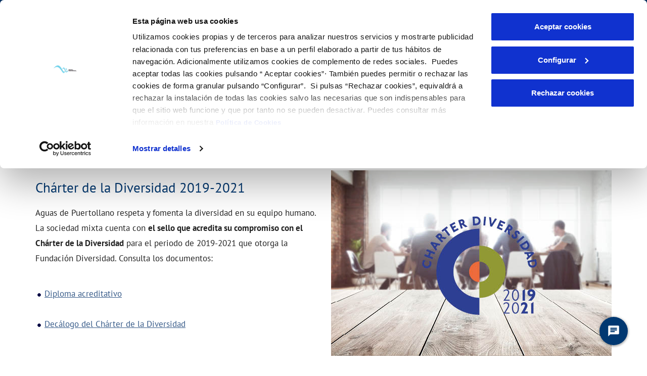

--- FILE ---
content_type: text/css;charset=UTF-8
request_url: https://www.aguasdepuertollano.com/o/frontend-theme-font-awesome-web/css/main.css?&mac=KWb8CY3oOhD728SI0G+NfXJbH/E=&browserId=chrome&languageId=es_ES&minifierType=css&themeId=diligentianewtheme_WAR_acnewthemeAA
body_size: 9383
content:
/*1680108178000*/
/*!
 *  Font Awesome 3.2.1
 *  the iconic font designed for Bootstrap
 *  ------------------------------------------------------------------------------
 *  The full suite of pictographic icons, examples, and documentation can be
 *  found at http://fontawesome.io.  Stay up to date on Twitter at
 *  http://twitter.com/fontawesome.
 *
 *  License
 *  ------------------------------------------------------------------------------
 *  - The Font Awesome font is licensed under SIL OFL 1.1 -
 *    http://scripts.sil.org/OFL
 *  - Font Awesome CSS, LESS, and SASS files are licensed under MIT License -
 *    http://opensource.org/licenses/mit-license.html
 *  - Font Awesome documentation licensed under CC BY 3.0 -
 *    http://creativecommons.org/licenses/by/3.0/
 *  - Attribution is no longer required in Font Awesome 3.0, but much appreciated:
 *    "Font Awesome by Dave Gandy - http://fontawesome.io"
 *
 *  Author - Dave Gandy
 *  ------------------------------------------------------------------------------
 *  Email: dave@fontawesome.io
 *  Twitter: http://twitter.com/davegandy
 *  Work: Lead Product Designer @ Kyruus - http://kyruus.com
 */
/* FONT PATH
 * -------------------------- */
@font-face {
  font-family: "fontawesome-alloy";
  src: url("../font/fontawesome-alloy.eot");
  src: url("../font/fontawesome-alloy.eot?#iefix") format("embedded-opentype"), url("../font/fontawesome-alloy.woff") format("woff"), url("../font/fontawesome-alloy.ttf") format("truetype"), url("../font/fontawesome-alloy.svg#fontawesome-alloy") format("svg");
  font-weight: normal;
  font-style: normal;
}
/* FONT AWESOME CORE
 * -------------------------- */
[class^=icon-],
[class*=" icon-"] {
  font-family: "fontawesome-alloy";
  font-weight: normal;
  font-style: normal;
  text-decoration: inherit;
  -webkit-font-smoothing: antialiased;
}

[class^=icon-]:before,
[class*=" icon-"]:before {
  text-decoration: inherit;
  display: inline-block;
  speak: none;
}

/* makes the font 33% larger relative to the icon container */
.icon-large:before {
  vertical-align: -10%;
  font-size: 1.3333333333em;
}

/* makes sure icons active on rollover in links */
a [class^=icon-],
a [class*=" icon-"] {
  display: inline;
}

/* increased font size for icon-large */
[class^=icon-].icon-fixed-width,
[class*=" icon-"].icon-fixed-width {
  display: inline-block;
  width: 1.1428571429em;
  text-align: right;
  padding-right: 0.2857142857em;
}
[class^=icon-].icon-fixed-width.icon-large,
[class*=" icon-"].icon-fixed-width.icon-large {
  width: 1.4285714286em;
}

.icons-ul {
  margin-left: 2.1428571429em;
  list-style-type: none;
}
.icons-ul > li {
  position: relative;
}
.icons-ul .icon-li {
  position: absolute;
  left: -2.1428571429em;
  width: 2.1428571429em;
  text-align: center;
  line-height: inherit;
}

[class^=icon-].hide,
[class*=" icon-"].hide {
  display: none;
}

.icon-muted {
  color: #eeeeee;
}

.icon-light {
  color: white;
}

.icon-dark {
  color: #333333;
}

.icon-border {
  border: solid 1px #eeeeee;
  padding: 0.2em 0.25em 0.15em;
  -webkit-border-radius: 3px;
  -moz-border-radius: 3px;
  border-radius: 3px;
}

.icon-2x {
  font-size: 2em;
}
.icon-2x.icon-border {
  border-width: 2px;
  -webkit-border-radius: 4px;
  -moz-border-radius: 4px;
  border-radius: 4px;
}

.icon-3x {
  font-size: 3em;
}
.icon-3x.icon-border {
  border-width: 3px;
  -webkit-border-radius: 5px;
  -moz-border-radius: 5px;
  border-radius: 5px;
}

.icon-4x {
  font-size: 4em;
}
.icon-4x.icon-border {
  border-width: 4px;
  -webkit-border-radius: 6px;
  -moz-border-radius: 6px;
  border-radius: 6px;
}

.icon-5x {
  font-size: 5em;
}
.icon-5x.icon-border {
  border-width: 5px;
  -webkit-border-radius: 7px;
  -moz-border-radius: 7px;
  border-radius: 7px;
}

.pull-right {
  float: right;
}

.pull-left {
  float: left;
}

[class^=icon-].pull-left,
[class*=" icon-"].pull-left {
  margin-right: 0.3em;
}
[class^=icon-].pull-right,
[class*=" icon-"].pull-right {
  margin-left: 0.3em;
}

/* BOOTSTRAP SPECIFIC CLASSES
 * -------------------------- */
/* Bootstrap 2.0 sprites.less reset */
[class^=icon-],
[class*=" icon-"] {
  display: inline;
  width: auto;
  height: auto;
  line-height: normal;
  vertical-align: baseline;
  background-image: none;
  background-position: 0% 0%;
  background-repeat: repeat;
  margin-top: 0;
}

/* more sprites.less reset */
.icon-white,
.nav-pills > .active > a > [class^=icon-],
.nav-pills > .active > a > [class*=" icon-"],
.nav-list > .active > a > [class^=icon-],
.nav-list > .active > a > [class*=" icon-"],
.navbar-inverse .nav > .active > a > [class^=icon-],
.navbar-inverse .nav > .active > a > [class*=" icon-"],
.dropdown-menu > li > a:hover > [class^=icon-],
.dropdown-menu > li > a:hover > [class*=" icon-"],
.dropdown-menu > .active > a > [class^=icon-],
.dropdown-menu > .active > a > [class*=" icon-"],
.dropdown-submenu:hover > a > [class^=icon-],
.dropdown-submenu:hover > a > [class*=" icon-"] {
  background-image: none;
}

/* keeps Bootstrap styles with and without icons the same */
.btn [class^=icon-].icon-large,
.btn [class*=" icon-"].icon-large, .nav [class^=icon-].icon-large,
.nav [class*=" icon-"].icon-large {
  line-height: 0.9em;
}
.btn [class^=icon-].icon-spin,
.btn [class*=" icon-"].icon-spin, .nav [class^=icon-].icon-spin,
.nav [class*=" icon-"].icon-spin {
  display: inline-block;
}

.nav-tabs [class^=icon-], .nav-tabs [class^=icon-].icon-large,
.nav-tabs [class*=" icon-"],
.nav-tabs [class*=" icon-"].icon-large, .nav-pills [class^=icon-], .nav-pills [class^=icon-].icon-large,
.nav-pills [class*=" icon-"],
.nav-pills [class*=" icon-"].icon-large {
  line-height: 0.9em;
}

.btn [class^=icon-].pull-left.icon-2x, .btn [class^=icon-].pull-right.icon-2x,
.btn [class*=" icon-"].pull-left.icon-2x,
.btn [class*=" icon-"].pull-right.icon-2x {
  margin-top: 0.18em;
}
.btn [class^=icon-].icon-spin.icon-large,
.btn [class*=" icon-"].icon-spin.icon-large {
  line-height: 0.8em;
}

.btn.btn-small [class^=icon-].pull-left.icon-2x, .btn.btn-small [class^=icon-].pull-right.icon-2x,
.btn.btn-small [class*=" icon-"].pull-left.icon-2x,
.btn.btn-small [class*=" icon-"].pull-right.icon-2x {
  margin-top: 0.25em;
}

.btn.btn-large [class^=icon-],
.btn.btn-large [class*=" icon-"] {
  margin-top: 0;
}
.btn.btn-large [class^=icon-].pull-left.icon-2x, .btn.btn-large [class^=icon-].pull-right.icon-2x,
.btn.btn-large [class*=" icon-"].pull-left.icon-2x,
.btn.btn-large [class*=" icon-"].pull-right.icon-2x {
  margin-top: 0.05em;
}
.btn.btn-large [class^=icon-].pull-left.icon-2x,
.btn.btn-large [class*=" icon-"].pull-left.icon-2x {
  margin-right: 0.2em;
}
.btn.btn-large [class^=icon-].pull-right.icon-2x,
.btn.btn-large [class*=" icon-"].pull-right.icon-2x {
  margin-left: 0.2em;
}

/* Fixes alignment in nav lists */
.nav-list [class^=icon-],
.nav-list [class*=" icon-"] {
  line-height: inherit;
}

/* EXTRAS
 * -------------------------- */
/* Stacked and layered icon */
.icon-stack {
  position: relative;
  display: inline-block;
  width: 2em;
  height: 2em;
  line-height: 2em;
  vertical-align: -35%;
}
.icon-stack [class^=icon-],
.icon-stack [class*=" icon-"] {
  display: block;
  text-align: center;
  position: absolute;
  width: 100%;
  height: 100%;
  font-size: 1em;
  line-height: inherit;
}
.icon-stack .icon-stack-base {
  font-size: 2em;
}

/* Animated rotating icon */
.icon-spin {
  display: inline-block;
  -moz-animation: spin 2s infinite linear;
  -o-animation: spin 2s infinite linear;
  -webkit-animation: spin 2s infinite linear;
  animation: spin 2s infinite linear;
}

/* Prevent stack and spinners from being taken inline when inside a link */
a .icon-stack,
a .icon-spin {
  display: inline-block;
  text-decoration: none;
}

@-moz-keyframes spin {
  0% {
    -moz-transform: rotate(0deg);
  }
  100% {
    -moz-transform: rotate(359deg);
  }
}
@-webkit-keyframes spin {
  0% {
    -webkit-transform: rotate(0deg);
  }
  100% {
    -webkit-transform: rotate(359deg);
  }
}
@-o-keyframes spin {
  0% {
    -o-transform: rotate(0deg);
  }
  100% {
    -o-transform: rotate(359deg);
  }
}
@-ms-keyframes spin {
  0% {
    -ms-transform: rotate(0deg);
  }
  100% {
    -ms-transform: rotate(359deg);
  }
}
@keyframes spin {
  0% {
    transform: rotate(0deg);
  }
  100% {
    transform: rotate(359deg);
  }
}
/* Icon rotations and mirroring */
.icon-rotate-90:before {
  -webkit-transform: rotate(90deg);
  -moz-transform: rotate(90deg);
  -ms-transform: rotate(90deg);
  -o-transform: rotate(90deg);
  transform: rotate(90deg);
  filter: progid:DXImageTransform.Microsoft.BasicImage(rotation=1);
}

.icon-rotate-180:before {
  -webkit-transform: rotate(180deg);
  -moz-transform: rotate(180deg);
  -ms-transform: rotate(180deg);
  -o-transform: rotate(180deg);
  transform: rotate(180deg);
  filter: progid:DXImageTransform.Microsoft.BasicImage(rotation=2);
}

.icon-rotate-270:before {
  -webkit-transform: rotate(270deg);
  -moz-transform: rotate(270deg);
  -ms-transform: rotate(270deg);
  -o-transform: rotate(270deg);
  transform: rotate(270deg);
  filter: progid:DXImageTransform.Microsoft.BasicImage(rotation=3);
}

.icon-flip-horizontal:before {
  -webkit-transform: scale(-1, 1);
  -moz-transform: scale(-1, 1);
  -ms-transform: scale(-1, 1);
  -o-transform: scale(-1, 1);
  transform: scale(-1, 1);
}

.icon-flip-vertical:before {
  -webkit-transform: scale(1, -1);
  -moz-transform: scale(1, -1);
  -ms-transform: scale(1, -1);
  -o-transform: scale(1, -1);
  transform: scale(1, -1);
}

/* ensure rotation occurs inside anchor tags */
a .icon-rotate-90:before, a .icon-rotate-180:before, a .icon-rotate-270:before, a .icon-flip-horizontal:before, a .icon-flip-vertical:before {
  display: inline-block;
}

/* Use the following CSS code if you want to use data attributes for inserting your icons */
[data-icon]:before {
  font-family: "fontawesome-alloy";
  content: '\FEFF' attr(data-icon);
  speak: none;
  font-weight: normal;
  font-variant: normal;
  text-transform: none;
  line-height: 1;
  -webkit-font-smoothing: antialiased;
  -moz-osx-font-smoothing: grayscale;
}

/* Use the following CSS code if you want to have a class per icon */
/*
Instead of a list of all class selectors,
you can use the generic selector below, but it's slower:
[class*="icon-"] {
*/
.icon-caret-bottom-right, .icon-glass, .icon-music, .icon-search, .icon-envelope, .icon-heart, .icon-star, .icon-star-empty, .icon-user, .icon-film, .icon-th-large, .icon-th, .icon-th-list, .icon-ok, .icon-remove, .icon-zoom-in, .icon-zoom-out, .icon-off, .icon-signal, .icon-cog, .icon-trash, .icon-home, .icon-file, .icon-inbox, .icon-play-circle, .icon-repeat, .icon-refresh, .icon-list-alt, .icon-lock, .icon-flag, .icon-headphones, .icon-volume-off, .icon-volume-down, .icon-volume-up, .icon-qrcode, .icon-barcode, .icon-tag, .icon-tags, .icon-book, .icon-bookmark, .icon-print, .icon-camera, .icon-font, .icon-bold, .icon-italic, .icon-align-justify, .icon-list, .icon-indent-left, .icon-indent-right, .icon-facetime-video, .icon-picture, .icon-pencil, .icon-map-marker, .icon-adjust, .icon-tint, .icon-edit, .icon-share, .icon-check, .icon-move, .icon-step-backward, .icon-fast-backward, .icon-backward, .icon-play, .icon-pause, .icon-stop, .icon-forward, .icon-fast-forward, .icon-minus-sign, .icon-remove-sign, .icon-ok-sign, .icon-question-sign, .icon-info-sign, .icon-screenshot, .icon-remove-circle, .icon-ok-circle, .icon-ban-circle, .icon-arrow-left, .icon-arrow-right, .icon-arrow-up, .icon-arrow-down, .icon-share-alt, .icon-resize-full, .icon-resize-small, .icon-plus, .icon-minus, .icon-asterisk, .icon-exclamation-sign, .icon-gift, .icon-leaf, .icon-calendar, .icon-random, .icon-comment, .icon-magnet, .icon-chevron-up, .icon-chevron-down, .icon-retweet, .icon-shopping-cart, .icon-folder-close, .icon-folder-open, .icon-resize-vertical, .icon-resize-horizontal, .icon-bar-chart, .icon-twitter-sign, .icon-facebook-sign, .icon-camera-retro, .icon-key, .icon-cogs, .icon-comments, .icon-thumbs-up, .icon-thumbs-down, .icon-star-half, .icon-signin, .icon-trophy, .icon-github-sign, .icon-upload-alt, .icon-lemon, .icon-phone, .icon-check-empty, .icon-bookmark-empty, .icon-phone-sign, .icon-twitter, .icon-facebook, .icon-github, .icon-unlock, .icon-credit, .icon-rss, .icon-hdd, .icon-bullhorn, .icon-bell, .icon-certificate, .icon-hand-right, .icon-hand-left, .icon-hand-up, .icon-globe, .icon-wrench, .icon-tasks, .icon-filter, .icon-briefcase, .icon-fullscreen, .icon-group, .icon-link, .icon-cloud, .icon-beaker, .icon-cut, .icon-copy, .icon-paper-clip, .icon-save, .icon-sign-blank, .icon-reorder, .icon-list-ul, .icon-list-ol, .icon-strikethrough, .icon-underline, .icon-table, .icon-magic, .icon-money, .icon-caret-down, .icon-caret-up, .icon-caret-left, .icon-caret-right, .icon-columns, .icon-sort, .icon-sort-down, .icon-sort-up, .icon-envelope-alt, .icon-linkedin, .icon-undo, .icon-legal, .icon-dashboard, .icon-comment-alt, .icon-comments-alt, .icon-bolt, .icon-sitemap, .icon-umbrella, .icon-paste, .icon-lightbulb, .icon-exchange, .icon-bell-alt, .icon-coffee, .icon-food, .icon-file-alt, .icon-building, .icon-hospital, .icon-ambulance, .icon-medkit, .icon-fighter-jet, .icon-beer, .icon-h-sign, .icon-plus-sign, .icon-double-angle-left, .icon-double-angle-right, .icon-double-angle-up, .icon-double-angle-down, .icon-angle-left, .icon-angle-right, .icon-angle-up, .icon-angle-down, .icon-desktop, .icon-laptop, .icon-spinner, .icon-circle, .icon-reply, .icon-github-alt, .icon-folder-close-alt, .icon-folder-open-alt, .icon-expand-alt, .icon-collapse-alt, .icon-smile, .icon-frown, .icon-meh, .icon-gamepad, .icon-keyboard, .icon-flag-alt, .icon-flag-checkered, .icon-terminal, .icon-code, .icon-reply-all, .icon-star-half-full, .icon-location-arrow, .icon-crop, .icon-code-fork, .icon-subscript, .icon-eraser, .icon-puzzle, .icon-microphone, .icon-microphone-off, .icon-shield, .icon-calendar-empty, .icon-fire-extinguisher, .icon-rocket, .icon-maxcdn, .icon-chevron-sign-left, .icon-chevron-sign-right, .icon-chevron-sign-up, .icon-chevron-sign-down, .icon-html5, .icon-css3, .icon-anchor, .icon-unlock-alt, .icon-bullseye, .icon-ellipsis-horizontal, .icon-ellipsis-vertical, .icon-rss-sign, .icon-fb-boolean, .icon-text-height, .icon-text-width, .icon-align-left, .icon-align-center, .icon-align-right, .icon-step-forward, .icon-eject, .icon-chevron-left, .icon-chevron-right, .icon-plus-sign-2, .icon-fire, .icon-eye-open, .icon-eye-close, .icon-warning-sign, .icon-plane, .icon-heart-empty, .icon-signout, .icon-linkedin-sign, .icon-pushpin, .icon-external-link, .icon-hand-down, .icon-circle-arrow-left, .icon-circle-arrow-right, .icon-circle-arrow-up, .icon-circle-arrow-down, .icon-truck, .icon-pinterest, .icon-pinterest-sign, .icon-google-plus-sign, .icon-google-plus, .icon-cloud-download, .icon-cloud-upload, .icon-user-md, .icon-stethoscope, .icon-suitcase, .icon-tablet, .icon-mobile, .icon-circle-blank, .icon-quote-left, .icon-quote-right, .icon-unlink, .icon-question, .icon-info, .icon-exclamation, .icon-superscript, .icon-play-sign, .icon-ticket, .icon-minus-sign-alt, .icon-check-minus, .icon-level-up, .icon-sort-by-attributes-alt, .icon-sort-by-order, .icon-sort-by-order-alt, .icon-thumbs-up-2, .icon-thumbs-down-2, .icon-dribbble, .icon-skype, .icon-foursquare, .icon-trello, .icon-female, .icon-level-down, .icon-check-sign, .icon-edit-sign, .icon-external-link-sign, .icon-share-sign, .icon-compass, .icon-collapse, .icon-collapse-top, .icon-expand, .icon-euro, .icon-gbp, .icon-dollar, .icon-rupee, .icon-yen, .icon-renminbi, .icon-won, .icon-bitcoin, .icon-file-2, .icon-file-text, .icon-sort-by-alphabet, .icon-sort-by-alphabet-alt, .icon-sort-by-attributes, .icon-youtube-sign, .icon-youtube, .icon-xing, .icon-xing-sign, .icon-youtube-play, .icon-dropbox, .icon-stackexchange, .icon-instagram, .icon-flickr, .icon-adn, .icon-bitbucket, .icon-bitbucket-sign, .icon-tumblr, .icon-tumblr-sign, .icon-long-arrow-down, .icon-long-arrow-up, .icon-long-arrow-left, .icon-long-arrow-right, .icon-apple, .icon-windows, .icon-android, .icon-linux, .icon-male, .icon-gittip, .icon-sun, .icon-moon, .icon-archive, .icon-bug, .icon-vk, .icon-weibo, .icon-renren, .icon-time, .icon-road, .icon-download-alt, .icon-download, .icon-upload, .icon-db-joinxor, .icon-db-state, .icon-db-start, .icon-db-end, .icon-db-fork, .icon-db-condition, .icon-db-task, .icon-db-join, .icon-fb-button, .icon-fb-fieldset, .icon-fb-custom-field, .icon-fb-separator, .icon-fb-paragraph, .icon-fb-file-upload, .icon-fb-text, .icon-fb-text-box, .icon-fb-select, .icon-fb-radio, .icon-fb-number, .icon-fb-integer, .icon-fb-decimal {
  font-family: "fontawesome-alloy";
  speak: none;
  font-style: normal;
  font-weight: normal;
  font-variant: normal;
  text-transform: none;
  line-height: 1;
  -webkit-font-smoothing: antialiased;
}

.icon-caret-bottom-right:before {
  content: "\e016";
}

.icon-glass:before {
  content: "\f000";
}

.icon-music:before {
  content: "\f001";
}

.icon-search:before {
  content: "\f002";
}

.icon-envelope:before {
  content: "\f003";
}

.icon-heart:before {
  content: "\f004";
}

.icon-star:before {
  content: "\f005";
}

.icon-star-empty:before {
  content: "\f006";
}

.icon-user:before {
  content: "\f007";
}

.icon-film:before {
  content: "\f008";
}

.icon-th-large:before {
  content: "\f009";
}

.icon-th:before {
  content: "\f00a";
}

.icon-th-list:before {
  content: "\f00b";
}

.icon-ok:before {
  content: "\f00c";
}

.icon-remove:before {
  content: "\f00d";
}

.icon-zoom-in:before {
  content: "\f00e";
}

.icon-zoom-out:before {
  content: "\f010";
}

.icon-off:before {
  content: "\f011";
}

.icon-signal:before {
  content: "\f012";
}

.icon-cog:before {
  content: "\f013";
}

.icon-trash:before {
  content: "\f014";
}

.icon-home:before {
  content: "\f015";
}

.icon-file:before {
  content: "\f016";
}

.icon-inbox:before {
  content: "\f01c";
}

.icon-play-circle:before {
  content: "\f01d";
}

.icon-repeat:before {
  content: "\f01e";
}

.icon-refresh:before {
  content: "\f021";
}

.icon-list-alt:before {
  content: "\f022";
}

.icon-lock:before {
  content: "\f023";
}

.icon-flag:before {
  content: "\f024";
}

.icon-headphones:before {
  content: "\f025";
}

.icon-volume-off:before {
  content: "\f026";
}

.icon-volume-down:before {
  content: "\f027";
}

.icon-volume-up:before {
  content: "\f028";
}

.icon-qrcode:before {
  content: "\f029";
}

.icon-barcode:before {
  content: "\f02a";
}

.icon-tag:before {
  content: "\f02b";
}

.icon-tags:before {
  content: "\f02c";
}

.icon-book:before {
  content: "\f02d";
}

.icon-bookmark:before {
  content: "\f02e";
}

.icon-print:before {
  content: "\f02f";
}

.icon-camera:before {
  content: "\f030";
}

.icon-font:before {
  content: "\f031";
}

.icon-bold:before {
  content: "\f032";
}

.icon-italic:before {
  content: "\f033";
}

.icon-align-justify:before {
  content: "\f039";
}

.icon-list:before {
  content: "\f03a";
}

.icon-indent-left:before {
  content: "\f03b";
}

.icon-indent-right:before {
  content: "\f03c";
}

.icon-facetime-video:before {
  content: "\f03d";
}

.icon-picture:before {
  content: "\f03e";
}

.icon-pencil:before {
  content: "\f040";
}

.icon-map-marker:before {
  content: "\f041";
}

.icon-adjust:before {
  content: "\f042";
}

.icon-tint:before {
  content: "\f043";
}

.icon-edit:before {
  content: "\f044";
}

.icon-share:before {
  content: "\f045";
}

.icon-check:before {
  content: "\f046";
}

.icon-move:before {
  content: "\f047";
}

.icon-step-backward:before {
  content: "\f048";
}

.icon-fast-backward:before {
  content: "\f049";
}

.icon-backward:before {
  content: "\f04a";
}

.icon-play:before {
  content: "\f04b";
}

.icon-pause:before {
  content: "\f04c";
}

.icon-stop:before {
  content: "\f04d";
}

.icon-forward:before {
  content: "\f04e";
}

.icon-fast-forward:before {
  content: "\f050";
}

.icon-minus-sign:before {
  content: "\f056";
}

.icon-remove-sign:before {
  content: "\f057";
}

.icon-ok-sign:before {
  content: "\f058";
}

.icon-question-sign:before {
  content: "\f059";
}

.icon-info-sign:before {
  content: "\f05a";
}

.icon-screenshot:before {
  content: "\f05b";
}

.icon-remove-circle:before {
  content: "\f05c";
}

.icon-ok-circle:before {
  content: "\f05d";
}

.icon-ban-circle:before {
  content: "\f05e";
}

.icon-arrow-left:before {
  content: "\f060";
}

.icon-arrow-right:before {
  content: "\f061";
}

.icon-arrow-up:before {
  content: "\f062";
}

.icon-arrow-down:before {
  content: "\f063";
}

.icon-share-alt:before {
  content: "\f064";
}

.icon-resize-full:before {
  content: "\f065";
}

.icon-resize-small:before {
  content: "\f066";
}

.icon-plus:before {
  content: "\f067";
}

.icon-minus:before {
  content: "\f068";
}

.icon-asterisk:before {
  content: "\f069";
}

.icon-exclamation-sign:before {
  content: "\f06a";
}

.icon-gift:before {
  content: "\f06b";
}

.icon-leaf:before {
  content: "\f06c";
}

.icon-calendar:before {
  content: "\f073";
}

.icon-random:before {
  content: "\f074";
}

.icon-comment:before {
  content: "\f075";
}

.icon-magnet:before {
  content: "\f076";
}

.icon-chevron-up:before {
  content: "\f077";
}

.icon-chevron-down:before {
  content: "\f078";
}

.icon-retweet:before {
  content: "\f079";
}

.icon-shopping-cart:before {
  content: "\f07a";
}

.icon-folder-close:before {
  content: "\f07b";
}

.icon-folder-open:before {
  content: "\f07c";
}

.icon-resize-vertical:before {
  content: "\f07d";
}

.icon-resize-horizontal:before {
  content: "\f07e";
}

.icon-bar-chart:before {
  content: "\f080";
}

.icon-twitter-sign:before {
  content: "\f081";
}

.icon-facebook-sign:before {
  content: "\f082";
}

.icon-camera-retro:before {
  content: "\f083";
}

.icon-key:before {
  content: "\f084";
}

.icon-cogs:before {
  content: "\f085";
}

.icon-comments:before {
  content: "\f086";
}

.icon-thumbs-up:before {
  content: "\f087";
}

.icon-thumbs-down:before {
  content: "\f088";
}

.icon-star-half:before {
  content: "\f089";
}

.icon-signin:before {
  content: "\f090";
}

.icon-trophy:before {
  content: "\f091";
}

.icon-github-sign:before {
  content: "\f092";
}

.icon-upload-alt:before {
  content: "\f093";
}

.icon-lemon:before {
  content: "\f094";
}

.icon-phone:before {
  content: "\f095";
}

.icon-check-empty:before {
  content: "\f096";
}

.icon-bookmark-empty:before {
  content: "\f097";
}

.icon-phone-sign:before {
  content: "\f098";
}

.icon-twitter:before {
  content: "\f099";
}

.icon-facebook:before {
  content: "\f09a";
}

.icon-github:before {
  content: "\f09b";
}

.icon-unlock:before {
  content: "\f09c";
}

.icon-credit:before {
  content: "\f09d";
}

.icon-rss:before {
  content: "\f09e";
}

.icon-hdd:before {
  content: "\f0a0";
}

.icon-bullhorn:before {
  content: "\f0a1";
}

.icon-bell:before {
  content: "\f0a2";
}

.icon-certificate:before {
  content: "\f0a3";
}

.icon-hand-right:before {
  content: "\f0a4";
}

.icon-hand-left:before {
  content: "\f0a5";
}

.icon-hand-up:before {
  content: "\f0a6";
}

.icon-globe:before {
  content: "\f0ac";
}

.icon-wrench:before {
  content: "\f0ad";
}

.icon-tasks:before {
  content: "\f0ae";
}

.icon-filter:before {
  content: "\f0b0";
}

.icon-briefcase:before {
  content: "\f0b1";
}

.icon-fullscreen:before {
  content: "\f0b2";
}

.icon-group:before {
  content: "\f0c0";
}

.icon-link:before {
  content: "\f0c1";
}

.icon-cloud:before {
  content: "\f0c2";
}

.icon-beaker:before {
  content: "\f0c3";
}

.icon-cut:before {
  content: "\f0c4";
}

.icon-copy:before {
  content: "\f0c5";
}

.icon-paper-clip:before {
  content: "\f0c6";
}

.icon-save:before {
  content: "\f0c7";
}

.icon-sign-blank:before {
  content: "\f0c8";
}

.icon-reorder:before {
  content: "\f0c9";
}

.icon-list-ul:before {
  content: "\f0ca";
}

.icon-list-ol:before {
  content: "\f0cb";
}

.icon-strikethrough:before {
  content: "\f0cc";
}

.icon-underline:before {
  content: "\f0cd";
}

.icon-table:before {
  content: "\f0ce";
}

.icon-magic:before {
  content: "\f0d0";
}

.icon-money:before {
  content: "\f0d6";
}

.icon-caret-down:before {
  content: "\f0d7";
}

.icon-caret-up:before {
  content: "\f0d8";
}

.icon-caret-left:before {
  content: "\f0d9";
}

.icon-caret-right:before {
  content: "\f0da";
}

.icon-columns:before {
  content: "\f0db";
}

.icon-sort:before {
  content: "\f0dc";
}

.icon-sort-down:before {
  content: "\f0dd";
}

.icon-sort-up:before {
  content: "\f0de";
}

.icon-envelope-alt:before {
  content: "\f0e0";
}

.icon-linkedin:before {
  content: "\f0e1";
}

.icon-undo:before {
  content: "\f0e2";
}

.icon-legal:before {
  content: "\f0e3";
}

.icon-dashboard:before {
  content: "\f0e4";
}

.icon-comment-alt:before {
  content: "\f0e5";
}

.icon-comments-alt:before {
  content: "\f0e6";
}

.icon-bolt:before {
  content: "\f0e7";
}

.icon-sitemap:before {
  content: "\f0e8";
}

.icon-umbrella:before {
  content: "\f0e9";
}

.icon-paste:before {
  content: "\f0ea";
}

.icon-lightbulb:before {
  content: "\f0eb";
}

.icon-exchange:before {
  content: "\f0ec";
}

.icon-bell-alt:before {
  content: "\f0f3";
}

.icon-coffee:before {
  content: "\f0f4";
}

.icon-food:before {
  content: "\f0f5";
}

.icon-file-alt:before {
  content: "\f0f6";
}

.icon-building:before {
  content: "\f0f7";
}

.icon-hospital:before {
  content: "\f0f8";
}

.icon-ambulance:before {
  content: "\f0f9";
}

.icon-medkit:before {
  content: "\f0fa";
}

.icon-fighter-jet:before {
  content: "\f0fb";
}

.icon-beer:before {
  content: "\f0fc";
}

.icon-h-sign:before {
  content: "\f0fd";
}

.icon-plus-sign:before {
  content: "\f0fe";
}

.icon-double-angle-left:before {
  content: "\f100";
}

.icon-double-angle-right:before {
  content: "\f101";
}

.icon-double-angle-up:before {
  content: "\f102";
}

.icon-double-angle-down:before {
  content: "\f103";
}

.icon-angle-left:before {
  content: "\f104";
}

.icon-angle-right:before {
  content: "\f105";
}

.icon-angle-up:before {
  content: "\f106";
}

.icon-angle-down:before {
  content: "\f107";
}

.icon-desktop:before {
  content: "\f108";
}

.icon-laptop:before {
  content: "\f109";
}

.icon-spinner:before {
  content: "\f110";
}

.icon-circle:before {
  content: "\f111";
}

.icon-reply:before {
  content: "\f112";
}

.icon-github-alt:before {
  content: "\f113";
}

.icon-folder-close-alt:before {
  content: "\f114";
}

.icon-folder-open-alt:before {
  content: "\f115";
}

.icon-expand-alt:before {
  content: "\f116";
}

.icon-collapse-alt:before {
  content: "\f117";
}

.icon-smile:before {
  content: "\f118";
}

.icon-frown:before {
  content: "\f119";
}

.icon-meh:before {
  content: "\f11a";
}

.icon-gamepad:before {
  content: "\f11b";
}

.icon-keyboard:before {
  content: "\f11c";
}

.icon-flag-alt:before {
  content: "\f11d";
}

.icon-flag-checkered:before {
  content: "\f11e";
}

.icon-terminal:before {
  content: "\f120";
}

.icon-code:before {
  content: "\f121";
}

.icon-reply-all:before {
  content: "\f122";
}

.icon-star-half-full:before {
  content: "\f123";
}

.icon-location-arrow:before {
  content: "\f124";
}

.icon-crop:before {
  content: "\f125";
}

.icon-code-fork:before {
  content: "\f126";
}

.icon-subscript:before {
  content: "\f12c";
}

.icon-eraser:before {
  content: "\f12d";
}

.icon-puzzle:before {
  content: "\f12e";
}

.icon-microphone:before {
  content: "\f130";
}

.icon-microphone-off:before {
  content: "\f131";
}

.icon-shield:before {
  content: "\f132";
}

.icon-calendar-empty:before {
  content: "\f133";
}

.icon-fire-extinguisher:before {
  content: "\f134";
}

.icon-rocket:before {
  content: "\f135";
}

.icon-maxcdn:before {
  content: "\f136";
}

.icon-chevron-sign-left:before {
  content: "\f137";
}

.icon-chevron-sign-right:before {
  content: "\f138";
}

.icon-chevron-sign-up:before {
  content: "\f139";
}

.icon-chevron-sign-down:before {
  content: "\f13a";
}

.icon-html5:before {
  content: "\f13b";
}

.icon-css3:before {
  content: "\f13c";
}

.icon-anchor:before {
  content: "\f13d";
}

.icon-unlock-alt:before {
  content: "\f13e";
}

.icon-bullseye:before {
  content: "\f140";
}

.icon-ellipsis-horizontal:before {
  content: "\f141";
}

.icon-ellipsis-vertical:before {
  content: "\f142";
}

.icon-rss-sign:before {
  content: "\f143";
}

.icon-fb-boolean:before {
  content: "\e008";
}

.icon-text-height:before {
  content: "\f034";
}

.icon-text-width:before {
  content: "\f035";
}

.icon-align-left:before {
  content: "\f036";
}

.icon-align-center:before {
  content: "\f037";
}

.icon-align-right:before {
  content: "\f038";
}

.icon-step-forward:before {
  content: "\f051";
}

.icon-eject:before {
  content: "\f052";
}

.icon-chevron-left:before {
  content: "\f053";
}

.icon-chevron-right:before {
  content: "\f054";
}

.icon-plus-sign-2:before {
  content: "\f055";
}

.icon-fire:before {
  content: "\f06d";
}

.icon-eye-open:before {
  content: "\f06e";
}

.icon-eye-close:before {
  content: "\f070";
}

.icon-warning-sign:before {
  content: "\f071";
}

.icon-plane:before {
  content: "\f072";
}

.icon-heart-empty:before {
  content: "\f08a";
}

.icon-signout:before {
  content: "\f08b";
}

.icon-linkedin-sign:before {
  content: "\f08c";
}

.icon-pushpin:before {
  content: "\f08d";
}

.icon-external-link:before {
  content: "\f08e";
}

.icon-hand-down:before {
  content: "\f0a7";
}

.icon-circle-arrow-left:before {
  content: "\f0a8";
}

.icon-circle-arrow-right:before {
  content: "\f0a9";
}

.icon-circle-arrow-up:before {
  content: "\f0aa";
}

.icon-circle-arrow-down:before {
  content: "\f0ab";
}

.icon-truck:before {
  content: "\f0d1";
}

.icon-pinterest:before {
  content: "\f0d2";
}

.icon-pinterest-sign:before {
  content: "\f0d3";
}

.icon-google-plus-sign:before {
  content: "\f0d4";
}

.icon-google-plus:before {
  content: "\f0d5";
}

.icon-cloud-download:before {
  content: "\f0ed";
}

.icon-cloud-upload:before {
  content: "\f0ee";
}

.icon-user-md:before {
  content: "\f0f0";
}

.icon-stethoscope:before {
  content: "\f0f1";
}

.icon-suitcase:before {
  content: "\f0f2";
}

.icon-tablet:before {
  content: "\f10a";
}

.icon-mobile:before {
  content: "\f10b";
}

.icon-circle-blank:before {
  content: "\f10c";
}

.icon-quote-left:before {
  content: "\f10d";
}

.icon-quote-right:before {
  content: "\f10e";
}

.icon-unlink:before {
  content: "\f127";
}

.icon-question:before {
  content: "\f128";
}

.icon-info:before {
  content: "\f129";
}

.icon-exclamation:before {
  content: "\f12a";
}

.icon-superscript:before {
  content: "\f12b";
}

.icon-play-sign:before {
  content: "\f144";
}

.icon-ticket:before {
  content: "\f145";
}

.icon-minus-sign-alt:before {
  content: "\f146";
}

.icon-check-minus:before {
  content: "\f147";
}

.icon-level-up:before {
  content: "\f148";
}

.icon-sort-by-attributes-alt:before {
  content: "\f161";
}

.icon-sort-by-order:before {
  content: "\f162";
}

.icon-sort-by-order-alt:before {
  content: "\f163";
}

.icon-thumbs-up-2:before {
  content: "\f164";
}

.icon-thumbs-down-2:before {
  content: "\f165";
}

.icon-dribbble:before {
  content: "\f17d";
}

.icon-skype:before {
  content: "\f17e";
}

.icon-foursquare:before {
  content: "\f180";
}

.icon-trello:before {
  content: "\f181";
}

.icon-female:before {
  content: "\f182";
}

.icon-level-down:before {
  content: "\f149";
}

.icon-check-sign:before {
  content: "\f14a";
}

.icon-edit-sign:before {
  content: "\f14b";
}

.icon-external-link-sign:before {
  content: "\f14c";
}

.icon-share-sign:before {
  content: "\f14d";
}

.icon-compass:before {
  content: "\f14e";
}

.icon-collapse:before {
  content: "\f150";
}

.icon-collapse-top:before {
  content: "\f151";
}

.icon-expand:before {
  content: "\f152";
}

.icon-euro:before {
  content: "\f153";
}

.icon-gbp:before {
  content: "\f154";
}

.icon-dollar:before {
  content: "\f155";
}

.icon-rupee:before {
  content: "\f156";
}

.icon-yen:before {
  content: "\f157";
}

.icon-renminbi:before {
  content: "\f158";
}

.icon-won:before {
  content: "\f159";
}

.icon-bitcoin:before {
  content: "\f15a";
}

.icon-file-2:before {
  content: "\f15b";
}

.icon-file-text:before {
  content: "\f15c";
}

.icon-sort-by-alphabet:before {
  content: "\f15d";
}

.icon-sort-by-alphabet-alt:before {
  content: "\f15e";
}

.icon-sort-by-attributes:before {
  content: "\f160";
}

.icon-youtube-sign:before {
  content: "\f166";
}

.icon-youtube:before {
  content: "\f167";
}

.icon-xing:before {
  content: "\f168";
}

.icon-xing-sign:before {
  content: "\f169";
}

.icon-youtube-play:before {
  content: "\f16a";
}

.icon-dropbox:before {
  content: "\f16b";
}

.icon-stackexchange:before {
  content: "\f16c";
}

.icon-instagram:before {
  content: "\f16d";
}

.icon-flickr:before {
  content: "\f16e";
}

.icon-adn:before {
  content: "\f170";
}

.icon-bitbucket:before {
  content: "\f171";
}

.icon-bitbucket-sign:before {
  content: "\f172";
}

.icon-tumblr:before {
  content: "\f173";
}

.icon-tumblr-sign:before {
  content: "\f174";
}

.icon-long-arrow-down:before {
  content: "\f175";
}

.icon-long-arrow-up:before {
  content: "\f176";
}

.icon-long-arrow-left:before {
  content: "\f177";
}

.icon-long-arrow-right:before {
  content: "\f178";
}

.icon-apple:before {
  content: "\f179";
}

.icon-windows:before {
  content: "\f17a";
}

.icon-android:before {
  content: "\f17b";
}

.icon-linux:before {
  content: "\f17c";
}

.icon-male:before {
  content: "\f183";
}

.icon-gittip:before {
  content: "\f184";
}

.icon-sun:before {
  content: "\f185";
}

.icon-moon:before {
  content: "\f186";
}

.icon-archive:before {
  content: "\f187";
}

.icon-bug:before {
  content: "\f188";
}

.icon-vk:before {
  content: "\f189";
}

.icon-weibo:before {
  content: "\f18a";
}

.icon-renren:before {
  content: "\f18b";
}

.icon-time:before {
  content: "\f017";
}

.icon-road:before {
  content: "\f018";
}

.icon-download-alt:before {
  content: "\f019";
}

.icon-download:before {
  content: "\f01a";
}

.icon-upload:before {
  content: "\f01b";
}

.icon-db-joinxor:before {
  content: "\e006";
}

.icon-db-state:before {
  content: "\e009";
}

.icon-db-start:before {
  content: "\e00b";
}

.icon-db-end:before {
  content: "\e00a";
}

.icon-db-fork:before {
  content: "\e00c";
}

.icon-db-condition:before {
  content: "\e00e";
}

.icon-db-task:before {
  content: "\e00d";
}

.icon-db-join:before {
  content: "\e00f";
}

.icon-fb-button:before {
  content: "\e010";
}

.icon-fb-fieldset:before {
  content: "\e011";
}

.icon-fb-custom-field:before {
  content: "\e012";
}

.icon-fb-separator:before {
  content: "\e013";
}

.icon-fb-paragraph:before {
  content: "\e014";
}

.icon-fb-file-upload:before {
  content: "\e015";
}

.icon-fb-text:before {
  content: "\e000";
}

.icon-fb-text-box:before {
  content: "\e001";
}

.icon-fb-select:before {
  content: "\e002";
}

.icon-fb-radio:before {
  content: "\e003";
}

.icon-fb-number:before {
  content: "\e004";
}

.icon-fb-integer:before {
  content: "\e005";
}

.icon-fb-decimal:before {
  content: "\e007";
}

.icon-btc:before {
  content: "\f15a";
}

.icon-cny:before {
  content: "\f158";
}

.icon-eur:before {
  content: "\f153";
}

.icon-gear:before {
  content: "\f013";
}

.icon-gears:before {
  content: "\f085";
}

.icon-inr:before {
  content: "\f156";
}

.icon-jpy:before {
  content: "\f157";
}

.icon-krw:before {
  content: "\f159";
}

.icon-mail-forward:before {
  content: "\f064";
}

.icon-mail-reply:before {
  content: "\f112";
}

.icon-paperclip:before {
  content: "\f0c6";
}

.icon-power-off:before {
  content: "\f011";
}

.icon-rotate-left:before {
  content: "\f0e2";
}

.icon-rotate-right:before {
  content: "\f01e";
}

.icon-star-half-empty:before {
  content: "\f123";
}

.icon-unchecked:before {
  content: "\f096";
}

.icon-usd:before {
  content: "\f155";
}

@font-face {
  font-family: "Glyphicons Halflings";
  src: url(../font/glyphicons-halflings-regular.eot);
  src: url(../font/glyphicons-halflings-regular.eot?#iefix) format("embedded-opentype"), url(../font/glyphicons-halflings-regular.woff2) format("woff2"), url(../font/glyphicons-halflings-regular.woff) format("woff"), url(../font/glyphicons-halflings-regular.ttf) format("truetype"), url(../font/glyphicons-halflings-regular.svgglyphicons_halflingsregular) format("svg");
}
.glyphicon {
  -moz-osx-font-smoothing: grayscale;
  -webkit-font-smoothing: antialiased;
  display: inline-block;
  font-family: "Glyphicons Halflings";
  font-style: normal;
  font-weight: normal;
  line-height: 1;
  position: relative;
  top: 1px;
}

.glyphicon-asterisk:before {
  content: "*";
}

.glyphicon-plus:before {
  content: "+";
}

.glyphicon-euro:before, .glyphicon-eur:before {
  content: "€";
}

.glyphicon-minus:before {
  content: "−";
}

.glyphicon-cloud:before {
  content: "☁";
}

.glyphicon-envelope:before {
  content: "✉";
}

.glyphicon-pencil:before {
  content: "✏";
}

.glyphicon-glass:before {
  content: "\e001";
}

.glyphicon-music:before {
  content: "\e002";
}

.glyphicon-search:before {
  content: "\e003";
}

.glyphicon-heart:before {
  content: "\e005";
}

.glyphicon-star:before {
  content: "\e006";
}

.glyphicon-star-empty:before {
  content: "\e007";
}

.glyphicon-user:before {
  content: "\e008";
}

.glyphicon-film:before {
  content: "\e009";
}

.glyphicon-th-large:before {
  content: "\e010";
}

.glyphicon-th:before {
  content: "\e011";
}

.glyphicon-th-list:before {
  content: "\e012";
}

.glyphicon-ok:before {
  content: "\e013";
}

.glyphicon-remove:before {
  content: "\e014";
}

.glyphicon-zoom-in:before {
  content: "\e015";
}

.glyphicon-zoom-out:before {
  content: "\e016";
}

.glyphicon-off:before {
  content: "\e017";
}

.glyphicon-signal:before {
  content: "\e018";
}

.glyphicon-cog:before {
  content: "\e019";
}

.glyphicon-trash:before {
  content: "\e020";
}

.glyphicon-home:before {
  content: "\e021";
}

.glyphicon-file:before {
  content: "\e022";
}

.glyphicon-time:before {
  content: "\e023";
}

.glyphicon-road:before {
  content: "\e024";
}

.glyphicon-download-alt:before {
  content: "\e025";
}

.glyphicon-download:before {
  content: "\e026";
}

.glyphicon-upload:before {
  content: "\e027";
}

.glyphicon-inbox:before {
  content: "\e028";
}

.glyphicon-play-circle:before {
  content: "\e029";
}

.glyphicon-repeat:before {
  content: "\e030";
}

.glyphicon-refresh:before {
  content: "\e031";
}

.glyphicon-list-alt:before {
  content: "\e032";
}

.glyphicon-lock:before {
  content: "\e033";
}

.glyphicon-flag:before {
  content: "\e034";
}

.glyphicon-headphones:before {
  content: "\e035";
}

.glyphicon-volume-off:before {
  content: "\e036";
}

.glyphicon-volume-down:before {
  content: "\e037";
}

.glyphicon-volume-up:before {
  content: "\e038";
}

.glyphicon-qrcode:before {
  content: "\e039";
}

.glyphicon-barcode:before {
  content: "\e040";
}

.glyphicon-tag:before {
  content: "\e041";
}

.glyphicon-tags:before {
  content: "\e042";
}

.glyphicon-book:before {
  content: "\e043";
}

.glyphicon-bookmark:before {
  content: "\e044";
}

.glyphicon-print:before {
  content: "\e045";
}

.glyphicon-camera:before {
  content: "\e046";
}

.glyphicon-font:before {
  content: "\e047";
}

.glyphicon-bold:before {
  content: "\e048";
}

.glyphicon-italic:before {
  content: "\e049";
}

.glyphicon-text-height:before {
  content: "\e050";
}

.glyphicon-text-width:before {
  content: "\e051";
}

.glyphicon-align-left:before {
  content: "\e052";
}

.glyphicon-align-center:before {
  content: "\e053";
}

.glyphicon-align-right:before {
  content: "\e054";
}

.glyphicon-align-justify:before {
  content: "\e055";
}

.glyphicon-list:before {
  content: "\e056";
}

.glyphicon-indent-left:before {
  content: "\e057";
}

.glyphicon-indent-right:before {
  content: "\e058";
}

.glyphicon-facetime-video:before {
  content: "\e059";
}

.glyphicon-picture:before {
  content: "\e060";
}

.glyphicon-map-marker:before {
  content: "\e062";
}

.glyphicon-adjust:before {
  content: "\e063";
}

.glyphicon-tint:before {
  content: "\e064";
}

.glyphicon-edit:before {
  content: "\e065";
}

.glyphicon-share:before {
  content: "\e066";
}

.glyphicon-check:before {
  content: "\e067";
}

.glyphicon-move:before {
  content: "\e068";
}

.glyphicon-step-backward:before {
  content: "\e069";
}

.glyphicon-fast-backward:before {
  content: "\e070";
}

.glyphicon-backward:before {
  content: "\e071";
}

.glyphicon-play:before {
  content: "\e072";
}

.glyphicon-pause:before {
  content: "\e073";
}

.glyphicon-stop:before {
  content: "\e074";
}

.glyphicon-forward:before {
  content: "\e075";
}

.glyphicon-fast-forward:before {
  content: "\e076";
}

.glyphicon-step-forward:before {
  content: "\e077";
}

.glyphicon-eject:before {
  content: "\e078";
}

.glyphicon-chevron-left:before {
  content: "\e079";
}

.glyphicon-chevron-right:before {
  content: "\e080";
}

.glyphicon-plus-sign:before {
  content: "\e081";
}

.glyphicon-minus-sign:before {
  content: "\e082";
}

.glyphicon-remove-sign:before {
  content: "\e083";
}

.glyphicon-ok-sign:before {
  content: "\e084";
}

.glyphicon-question-sign:before {
  content: "\e085";
}

.glyphicon-info-sign:before {
  content: "\e086";
}

.glyphicon-screenshot:before {
  content: "\e087";
}

.glyphicon-remove-circle:before {
  content: "\e088";
}

.glyphicon-ok-circle:before {
  content: "\e089";
}

.glyphicon-ban-circle:before {
  content: "\e090";
}

.glyphicon-arrow-left:before {
  content: "\e091";
}

.glyphicon-arrow-right:before {
  content: "\e092";
}

.glyphicon-arrow-up:before {
  content: "\e093";
}

.glyphicon-arrow-down:before {
  content: "\e094";
}

.glyphicon-share-alt:before {
  content: "\e095";
}

.glyphicon-resize-full:before {
  content: "\e096";
}

.glyphicon-resize-small:before {
  content: "\e097";
}

.glyphicon-exclamation-sign:before {
  content: "\e101";
}

.glyphicon-gift:before {
  content: "\e102";
}

.glyphicon-leaf:before {
  content: "\e103";
}

.glyphicon-fire:before {
  content: "\e104";
}

.glyphicon-eye-open:before {
  content: "\e105";
}

.glyphicon-eye-close:before {
  content: "\e106";
}

.glyphicon-warning-sign:before {
  content: "\e107";
}

.glyphicon-plane:before {
  content: "\e108";
}

.glyphicon-calendar:before {
  content: "\e109";
}

.glyphicon-random:before {
  content: "\e110";
}

.glyphicon-comment:before {
  content: "\e111";
}

.glyphicon-magnet:before {
  content: "\e112";
}

.glyphicon-chevron-up:before {
  content: "\e113";
}

.glyphicon-chevron-down:before {
  content: "\e114";
}

.glyphicon-retweet:before {
  content: "\e115";
}

.glyphicon-shopping-cart:before {
  content: "\e116";
}

.glyphicon-folder-close:before {
  content: "\e117";
}

.glyphicon-folder-open:before {
  content: "\e118";
}

.glyphicon-resize-vertical:before {
  content: "\e119";
}

.glyphicon-resize-horizontal:before {
  content: "\e120";
}

.glyphicon-hdd:before {
  content: "\e121";
}

.glyphicon-bullhorn:before {
  content: "\e122";
}

.glyphicon-bell:before {
  content: "\e123";
}

.glyphicon-certificate:before {
  content: "\e124";
}

.glyphicon-thumbs-up:before {
  content: "\e125";
}

.glyphicon-thumbs-down:before {
  content: "\e126";
}

.glyphicon-hand-right:before {
  content: "\e127";
}

.glyphicon-hand-left:before {
  content: "\e128";
}

.glyphicon-hand-up:before {
  content: "\e129";
}

.glyphicon-hand-down:before {
  content: "\e130";
}

.glyphicon-circle-arrow-right:before {
  content: "\e131";
}

.glyphicon-circle-arrow-left:before {
  content: "\e132";
}

.glyphicon-circle-arrow-up:before {
  content: "\e133";
}

.glyphicon-circle-arrow-down:before {
  content: "\e134";
}

.glyphicon-globe:before {
  content: "\e135";
}

.glyphicon-wrench:before {
  content: "\e136";
}

.glyphicon-tasks:before {
  content: "\e137";
}

.glyphicon-filter:before {
  content: "\e138";
}

.glyphicon-briefcase:before {
  content: "\e139";
}

.glyphicon-fullscreen:before {
  content: "\e140";
}

.glyphicon-dashboard:before {
  content: "\e141";
}

.glyphicon-paperclip:before {
  content: "\e142";
}

.glyphicon-heart-empty:before {
  content: "\e143";
}

.glyphicon-link:before {
  content: "\e144";
}

.glyphicon-phone:before {
  content: "\e145";
}

.glyphicon-pushpin:before {
  content: "\e146";
}

.glyphicon-usd:before {
  content: "\e148";
}

.glyphicon-gbp:before {
  content: "\e149";
}

.glyphicon-sort:before {
  content: "\e150";
}

.glyphicon-sort-by-alphabet:before {
  content: "\e151";
}

.glyphicon-sort-by-alphabet-alt:before {
  content: "\e152";
}

.glyphicon-sort-by-order:before {
  content: "\e153";
}

.glyphicon-sort-by-order-alt:before {
  content: "\e154";
}

.glyphicon-sort-by-attributes:before {
  content: "\e155";
}

.glyphicon-sort-by-attributes-alt:before {
  content: "\e156";
}

.glyphicon-unchecked:before {
  content: "\e157";
}

.glyphicon-expand:before {
  content: "\e158";
}

.glyphicon-collapse-down:before {
  content: "\e159";
}

.glyphicon-collapse-up:before {
  content: "\e160";
}

.glyphicon-log-in:before {
  content: "\e161";
}

.glyphicon-flash:before {
  content: "\e162";
}

.glyphicon-log-out:before {
  content: "\e163";
}

.glyphicon-new-window:before {
  content: "\e164";
}

.glyphicon-record:before {
  content: "\e165";
}

.glyphicon-save:before {
  content: "\e166";
}

.glyphicon-open:before {
  content: "\e167";
}

.glyphicon-saved:before {
  content: "\e168";
}

.glyphicon-import:before {
  content: "\e169";
}

.glyphicon-export:before {
  content: "\e170";
}

.glyphicon-send:before {
  content: "\e171";
}

.glyphicon-floppy-disk:before {
  content: "\e172";
}

.glyphicon-floppy-saved:before {
  content: "\e173";
}

.glyphicon-floppy-remove:before {
  content: "\e174";
}

.glyphicon-floppy-save:before {
  content: "\e175";
}

.glyphicon-floppy-open:before {
  content: "\e176";
}

.glyphicon-credit-card:before {
  content: "\e177";
}

.glyphicon-transfer:before {
  content: "\e178";
}

.glyphicon-cutlery:before {
  content: "\e179";
}

.glyphicon-header:before {
  content: "\e180";
}

.glyphicon-compressed:before {
  content: "\e181";
}

.glyphicon-earphone:before {
  content: "\e182";
}

.glyphicon-phone-alt:before {
  content: "\e183";
}

.glyphicon-tower:before {
  content: "\e184";
}

.glyphicon-stats:before {
  content: "\e185";
}

.glyphicon-sd-video:before {
  content: "\e186";
}

.glyphicon-hd-video:before {
  content: "\e187";
}

.glyphicon-subtitles:before {
  content: "\e188";
}

.glyphicon-sound-stereo:before {
  content: "\e189";
}

.glyphicon-sound-dolby:before {
  content: "\e190";
}

.glyphicon-sound-5-1:before {
  content: "\e191";
}

.glyphicon-sound-6-1:before {
  content: "\e192";
}

.glyphicon-sound-7-1:before {
  content: "\e193";
}

.glyphicon-copyright-mark:before {
  content: "\e194";
}

.glyphicon-registration-mark:before {
  content: "\e195";
}

.glyphicon-cloud-download:before {
  content: "\e197";
}

.glyphicon-cloud-upload:before {
  content: "\e198";
}

.glyphicon-tree-conifer:before {
  content: "\e199";
}

.glyphicon-tree-deciduous:before {
  content: "\e200";
}

.glyphicon-cd:before {
  content: "\e201";
}

.glyphicon-save-file:before {
  content: "\e202";
}

.glyphicon-open-file:before {
  content: "\e203";
}

.glyphicon-level-up:before {
  content: "\e204";
}

.glyphicon-copy:before {
  content: "\e205";
}

.glyphicon-paste:before {
  content: "\e206";
}

.glyphicon-alert:before {
  content: "\e209";
}

.glyphicon-equalizer:before {
  content: "\e210";
}

.glyphicon-king:before {
  content: "\e211";
}

.glyphicon-queen:before {
  content: "\e212";
}

.glyphicon-pawn:before {
  content: "\e213";
}

.glyphicon-bishop:before {
  content: "\e214";
}

.glyphicon-knight:before {
  content: "\e215";
}

.glyphicon-baby-formula:before {
  content: "\e216";
}

.glyphicon-tent:before {
  content: "⛺";
}

.glyphicon-blackboard:before {
  content: "\e218";
}

.glyphicon-bed:before {
  content: "\e219";
}

.glyphicon-apple:before {
  content: "\f8ff";
}

.glyphicon-erase:before {
  content: "\e221";
}

.glyphicon-hourglass:before {
  content: "⌛";
}

.glyphicon-lamp:before {
  content: "\e223";
}

.glyphicon-duplicate:before {
  content: "\e224";
}

.glyphicon-piggy-bank:before {
  content: "\e225";
}

.glyphicon-scissors:before {
  content: "\e226";
}

.glyphicon-bitcoin:before {
  content: "\e227";
}

.glyphicon-btc:before {
  content: "\e227";
}

.glyphicon-xbt:before {
  content: "\e227";
}

.glyphicon-yen:before {
  content: "¥";
}

.glyphicon-jpy:before {
  content: "¥";
}

.glyphicon-ruble:before {
  content: "₽";
}

.glyphicon-rub:before {
  content: "₽";
}

.glyphicon-scale:before {
  content: "\e230";
}

.glyphicon-ice-lolly:before {
  content: "\e231";
}

.glyphicon-ice-lolly-tasted:before {
  content: "\e232";
}

.glyphicon-education:before {
  content: "\e233";
}

.glyphicon-option-horizontal:before {
  content: "\e234";
}

.glyphicon-option-vertical:before {
  content: "\e235";
}

.glyphicon-menu-hamburger:before {
  content: "\e236";
}

.glyphicon-modal-window:before {
  content: "\e237";
}

.glyphicon-oil:before {
  content: "\e238";
}

.glyphicon-grain:before {
  content: "\e239";
}

.glyphicon-sunglasses:before {
  content: "\e240";
}

.glyphicon-text-size:before {
  content: "\e241";
}

.glyphicon-text-color:before {
  content: "\e242";
}

.glyphicon-text-background:before {
  content: "\e243";
}

.glyphicon-object-align-top:before {
  content: "\e244";
}

.glyphicon-object-align-bottom:before {
  content: "\e245";
}

.glyphicon-object-align-horizontal:before {
  content: "\e246";
}

.glyphicon-object-align-left:before {
  content: "\e247";
}

.glyphicon-object-align-vertical:before {
  content: "\e248";
}

.glyphicon-object-align-right:before {
  content: "\e249";
}

.glyphicon-triangle-right:before {
  content: "\e250";
}

.glyphicon-triangle-left:before {
  content: "\e251";
}

.glyphicon-triangle-bottom:before {
  content: "\e252";
}

.glyphicon-triangle-top:before {
  content: "\e253";
}

.glyphicon-console:before {
  content: "\e254";
}

.glyphicon-superscript:before {
  content: "\e255";
}

.glyphicon-subscript:before {
  content: "\e256";
}

.glyphicon-menu-left:before {
  content: "\e257";
}

.glyphicon-menu-right:before {
  content: "\e258";
}

.glyphicon-menu-down:before {
  content: "\e259";
}

.glyphicon-menu-up:before {
  content: "\e260";
}